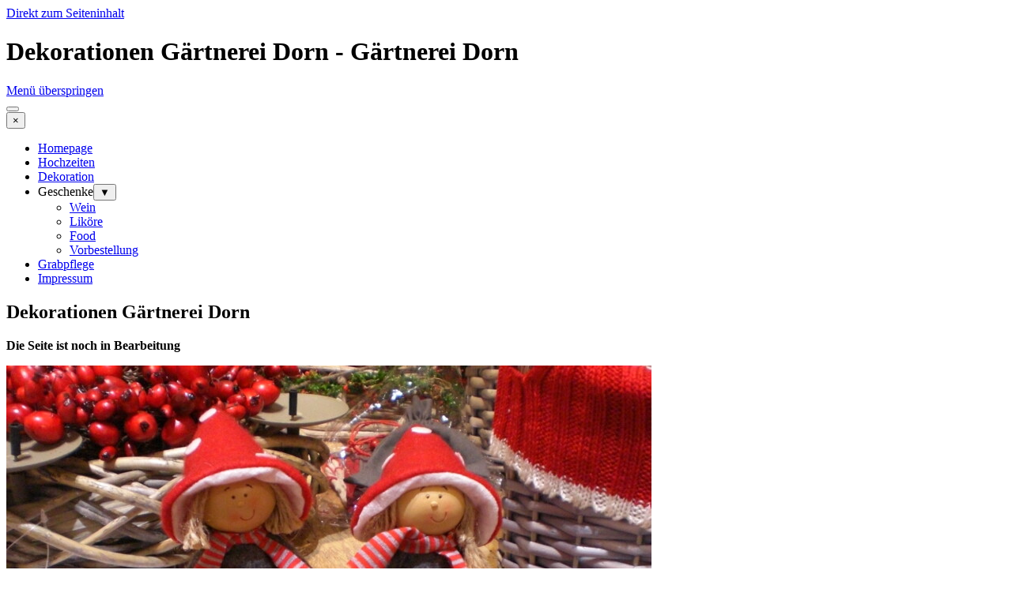

--- FILE ---
content_type: text/html
request_url: https://die-gaertnerei-dorn.de/dekoration.html
body_size: 3155
content:
<!DOCTYPE html><!-- HTML5 -->
<html prefix="og: http://ogp.me/ns#" lang="de-DE" dir="ltr">
	<head>
		<title>Dekorationen Gärtnerei Dorn - Gärtnerei Dorn</title>
		<meta charset="utf-8" />
		<!--[if IE]><meta http-equiv="ImageToolbar" content="False" /><![endif]-->
		<meta name="author" content="Ingo Vetter" />
		<meta name="generator" content="Incomedia WebSite X5 Pro 2025.3.4 - www.websitex5.com" />
		<meta name="description" content="Beispiele für Dekorationen und verbundene Dienstleitungen der Gärtnerei Dorn in Garbsen OT Osterwald" />
		<meta name="keywords" content="Hochzeit, Veranstalltung, Messen, Ausstellungen, Gärtnerei, Dorn, Rössemeier, Tanja Rössemeier, Gerden, Grabgestaltung, Dauergrabpflege, Grabneuanlagen, Grabgießdienst, Grabsteinreinigung, Pflanzerde, Dünger, Pflanzgefäße, Dekorationen, Körbe, Schalen, Beratung, Eigene Produktion, Pflege, Pflanzenpflege, Pflanzenproduktion, Produktion, Verkauf, Zustellung, Kübelpflanzen, Pflanztrog, Geschenkgutscheine, Geschenkverpackung, Dekorationsartikel, Seifen, Advent, Autoschmuck, Autoblumenschmuck, Erde, Florale Verpackung, Floristik, Gewächshaus, Liköre, Wein, Wurst, Hausschlachtung, Orchideen, Schalen, Trockengestecke, Keramik, Kirchenschmuck, Leihpflanzen, Kerzen, Tischdekor, Strauß, Sträuße, Blumen, Blumenstrauß, Gestecke, Geburtstag, Geburtstagsstrauß. Geburtstagsgesteck, Hochzeit, Hochzeitsblumen, Hochzeitsstrauß, Braut, Brautstrauß, goldene Hochzeit, Silberhochzeit, Weihnachten, Weihnachtsblumen, Weihnachtsschmuck, Adventsausstellung, " />
		<meta property="og:locale" content="de" />
		<meta property="og:type" content="website" />
		<meta property="og:url" content="https://www.die-gaertnerei-dorn.de/dekoration.html" />
		<meta property="og:title" content="Dekorationen Gärtnerei Dorn" />
		<meta property="og:site_name" content="Gärtnerei Dorn" />
		<meta property="og:description" content="Beispiele für Dekorationen und verbundene Dienstleitungen der Gärtnerei Dorn in Garbsen OT Osterwald" />
		<meta name="viewport" content="width=device-width, initial-scale=1" />
		
		<link rel="stylesheet" href="style/reset.css?2025-3-4-0" media="screen,print" />
		<link rel="stylesheet" href="style/print.css?2025-3-4-0" media="print" />
		<link rel="stylesheet" href="style/style.css?2025-3-4-0" media="screen,print" />
		<link rel="stylesheet" href="style/template.css?2025-3-4-0" media="screen" />
		
		<link rel="stylesheet" href="pluginAppObj/imFooter_pluginAppObj_02/custom.css" media="screen, print" />
		<link rel="stylesheet" href="pcss/dekoration.css?2025-3-4-0-639007940083721185" media="screen,print" />
		<script src="res/jquery.js?2025-3-4-0"></script>
		<script src="res/x5engine.js?2025-3-4-0" data-files-version="2025-3-4-0"></script>
		
		<script src="pluginAppObj/imFooter_pluginAppObj_02/main.js"></script>
		<script>
			window.onload = function(){ checkBrowserCompatibility('Der von Ihnen verwendete Browser unterstützt nicht die die Funktionen, die für die Anzeige dieser Website benötigt werden.','Der von Ihnen verwendete Browser unterstützt möglicherweise nicht die die Funktionen, die für die Anzeige dieser Website benötigt werden.','[1]Browser aktualisieren[/1] oder [2]Vorgang fortsetzen[/2].','http://outdatedbrowser.com/'); };
			x5engine.utils.currentPagePath = 'dekoration.html';
x5engine.boot.push(function () { x5engine.imAdv.showAdv({'start': new Date(2023,11,12,9,3,8), 'end': new Date(2023,11,28,10,3,8), 'delay': 0, 'callback': function(){ x5engine.imSplashBox(x5engine.settings.imSplashBox); } }); });
		</script>
		
	</head>
	<body>
		<div id="imPageExtContainer">
			<div id="imPageIntContainer">
				<a class="screen-reader-only-even-focused" href="#imGoToCont" title="Überspringen Sie das Hauptmenü">Direkt zum Seiteninhalt</a>
				<div id="imHeaderBg"></div>
				<div id="imPage">
					<header id="imHeader">
						<h1 class="imHidden">Dekorationen Gärtnerei Dorn - Gärtnerei Dorn</h1>
						<div id="imHeaderObjects"><div id="imHeader_imMenuObject_01_wrapper" class="template-object-wrapper"><!-- UNSEARCHABLE --><a id="imHeader_imMenuObject_01_skip_menu" href="#imHeader_imMenuObject_01_after_menu" class="screen-reader-only-even-focused">Menü überspringen</a><div id="imHeader_imMenuObject_01"><nav id="imHeader_imMenuObject_01_container"><button type="button" class="clear-button-style hamburger-button hamburger-component" aria-label="Menü anzeigen"><span class="hamburger-bar"></span><span class="hamburger-bar"></span><span class="hamburger-bar"></span></button><div class="hamburger-menu-background-container hamburger-component">
	<div class="hamburger-menu-background menu-mobile menu-mobile-animated hidden">
		<button type="button" class="clear-button-style hamburger-menu-close-button" aria-label="Schließen"><span aria-hidden="true">&times;</span></button>
	</div>
</div>
<ul class="menu-mobile-animated hidden">
	<li class="imMnMnFirst imPage" data-link-paths=",/index.html,/">
<div class="label-wrapper">
<div class="label-inner-wrapper">
		<a class="label" href="index.html">
Homepage		</a>
</div>
</div>
	</li><li class="imMnMnMiddle imPage" data-link-paths=",/hochzeiten.html">
<div class="label-wrapper">
<div class="label-inner-wrapper">
		<a class="label" href="hochzeiten.html">
Hochzeiten		</a>
</div>
</div>
	</li><li class="imMnMnMiddle imPage" data-link-paths=",/dekoration.html">
<div class="label-wrapper">
<div class="label-inner-wrapper">
		<a class="label" href="dekoration.html">
Dekoration		</a>
</div>
</div>
	</li><li class="imMnMnMiddle imLevel"><div class="label-wrapper"><div class="label-inner-wrapper"><span class="label">Geschenke</span><button type="button" class="screen-reader-only clear-button-style toggle-submenu" aria-label="Untermenü anzeigen für Geschenke" aria-expanded="false" onclick="if ($(this).attr('aria-expanded') == 'true') event.stopImmediatePropagation(); $(this).closest('.imLevel').trigger(jQuery.Event($(this).attr('aria-expanded') == 'false' ? 'mouseenter' : 'mouseleave', { originalEvent: event } ));">▼</button></div></div><ul data-original-position="open-bottom" class="open-bottom" style="" >
	<li class="imMnMnFirst imPage" data-link-paths=",/wein.html">
<div class="label-wrapper">
<div class="label-inner-wrapper">
		<a class="label" href="wein.html">
Wein		</a>
</div>
</div>
	</li><li class="imMnMnMiddle imPage" data-link-paths=",/likoere.html">
<div class="label-wrapper">
<div class="label-inner-wrapper">
		<a class="label" href="likoere.html">
Liköre		</a>
</div>
</div>
	</li><li class="imMnMnMiddle imPage" data-link-paths=",/food.html">
<div class="label-wrapper">
<div class="label-inner-wrapper">
		<a class="label" href="food.html">
Food		</a>
</div>
</div>
	</li><li class="imMnMnLast imPage" data-link-paths=",/vorbestellung.html">
<div class="label-wrapper">
<div class="label-inner-wrapper">
		<a class="label" href="vorbestellung.html">
Vorbestellung		</a>
</div>
</div>
	</li></ul></li><li class="imMnMnMiddle imPage" data-link-paths=",/grabpflege.html">
<div class="label-wrapper">
<div class="label-inner-wrapper">
		<a class="label" href="grabpflege.html">
Grabpflege		</a>
</div>
</div>
	</li><li class="imMnMnLast imPage" data-link-paths=",/impressum.html">
<div class="label-wrapper">
<div class="label-inner-wrapper">
		<a class="label" href="impressum.html">
Impressum		</a>
</div>
</div>
	</li></ul></nav></div><a id="imHeader_imMenuObject_01_after_menu" class="screen-reader-only-even-focused"></a><!-- UNSEARCHABLE END --><script>
var imHeader_imMenuObject_01_settings = {
	'menuId': 'imHeader_imMenuObject_01',
	'responsiveMenuEffect': 'slide',
	'responsiveMenuLevelOpenEvent': 'mouseover',
	'animationDuration': 1000,
}
x5engine.boot.push(function(){x5engine.initMenu(imHeader_imMenuObject_01_settings)});
$(function () {
    $('#imHeader_imMenuObject_01_container ul li').not('.imMnMnSeparator').each(function () {
        $(this).on('mouseenter', function (evt) {
            if (!evt.originalEvent) {
                evt.stopImmediatePropagation();
                evt.preventDefault();
                return;
            }
        });
    });
});
$(function () {$('#imHeader_imMenuObject_01_container ul li').not('.imMnMnSeparator').each(function () {    var $this = $(this), timeout = 0;    $this.on('mouseenter', function () {        if($(this).parents('#imHeader_imMenuObject_01_container-menu-opened').length > 0) return;         clearTimeout(timeout);        setTimeout(function () { $this.children('ul, .multiple-column').stop(false, false).fadeIn(); }, 250);    }).on('mouseleave', function () {        if($(this).parents('#imHeader_imMenuObject_01_container-menu-opened').length > 0) return;         timeout = setTimeout(function () { $this.children('ul, .multiple-column').stop(false, false).fadeOut(); }, 250);    });});});

</script>
</div></div>
					</header>
					<div id="imStickyBarContainer">
						<div id="imStickyBarGraphics"></div>
						<div id="imStickyBar">
							<div id="imStickyBarObjects"></div>
						</div>
					</div>
					<div id="imSideBar">
						<div id="imSideBarObjects"></div>
					</div>
					<div id="imContentGraphics"></div>
					<main id="imContent">
						<a id="imGoToCont"></a>
						<header>
							<h2 id="imPgTitle">Dekorationen Gärtnerei Dorn</h2>
						</header>
						<div id="imPageRow_1" class="imPageRow">
						
						</div>
						<div id="imCell_1" class=""> <div id="imCellStyleGraphics_1" ></div><div id="imCellStyleBorders_1"></div><div id="imTextObject_4_01">
							<div data-index="0"  class="text-tab-content grid-prop current-tab "  id="imTextObject_4_01_tab0" style="opacity: 1; " role="tabpanel" tabindex="0">
								<div class="text-inner">
									<p class="imTACenter"><span class="cf3 ff1 fs20"><b>Die Seite ist noch in Bearbeitung</b></span><span class="cf1 ff0 fs20"><br /></span></p>
								</div>
							</div>
						
						</div>
						</div><div id="imPageRow_2" class="imPageRow">
						
						</div>
						<div id="imCell_2" class=""> <div id="imCellStyleGraphics_2" ></div><div id="imCellStyleBorders_2"></div><div id="imObjectImage_4_02"><div id="imObjectImage_4_02_container"><img src="images/advent-259.jpg"  width="816" height="612" />
						</div></div></div>
					</main>
					<div id="imFooterBg"></div>
					<footer id="imFooter">
						<div id="imFooterObjects"><div id="imFooter_imObjectImage_01_wrapper" class="template-object-wrapper"><div id="imFooter_imObjectImage_01"><div id="imFooter_imObjectImage_01_container"><img src="images/56A7D8347F5E521C37684E868ECD1AC3.png"  width="193" height="17" />
</div></div></div><div id="imFooter_pluginAppObj_02_wrapper" class="template-object-wrapper"><!-- Facebook v.16 --><div id="imFooter_pluginAppObj_02" style="direction: ltr;">
        <div class="fb-pa-wrapper" style="overflow: auto">
            <div class="fb-like" data-href="https://www.incomedia.eu" data-share="false" data-layout="Tahoma" data-show-faces="true" data-action="Tahoma" ></div>
        </div>
        
        <script>
            fb_imFooter_pluginAppObj_02();
        </script>
    </div></div></div>
					</footer>
				</div>
				<span class="screen-reader-only-even-focused" style="bottom: 0;"><a href="#imGoToCont" title="Lesen Sie den Inhalt der Seite noch einmal durch">Zurück zum Seiteninhalt</a></span>
			</div>
		</div>
		
		<noscript class="imNoScript"><div class="alert alert-red">Um diese Website nutzen zu können, aktivieren Sie bitte JavaScript.</div></noscript>
	</body>
</html>


--- FILE ---
content_type: text/css
request_url: https://die-gaertnerei-dorn.de/pluginAppObj/imFooter_pluginAppObj_02/custom.css
body_size: -53
content:
#imFooter_pluginAppObj_02.comments {
	width: 100%;
}

#imFooter_pluginAppObj_02.likebutton .fb-like[data-action="recommend"][data-layout="button_count"] > span, #imFooter_pluginAppObj_02.likebutton .fb-like[data-action="recommend"][data-layout="button_count"] > span > iframe {
	width: 129px !important;
}

#imFooter_pluginAppObj_02.likebutton .fb-like[data-action="recommend"][data-layout="box_count"] > span, #imFooter_pluginAppObj_02.likebutton .fb-like[data-action="recommend"][data-layout="box_count"] > span > iframe {
	width: 103px !important;
}

#imFooter_pluginAppObj_02.likebutton .fb-like[data-action="recommend"][data-layout="button"] > span, #imFooter_pluginAppObj_02.likebutton .fb-like[data-action="recommend"][data-layout="button"] > span > iframe {
	width: 103px !important;
}

--- FILE ---
content_type: text/javascript
request_url: https://die-gaertnerei-dorn.de/pluginAppObj/imFooter_pluginAppObj_02/main.js
body_size: 517
content:
function fb_imFooter_pluginAppObj_02() {
    
    x5engine.boot.push(function(){ 
        
        $("#imFooter_pluginAppObj_02").addClass("likebutton")
        
        var imFooter_pluginAppObj_02_timeout = null;
    
        var isMobileDevice = function () {
            if ( x5engine.settings.breakPoints.length < 3 ) {
                return false;
            }
            var preFluidBreakpoint = x5engine.settings.breakPoints[x5engine.settings.breakPoints.length - 2];
            return $(window).width() <= preFluidBreakpoint.start && Modernizr.touchevents;
        };
        if("likebutton" == "pageplugin" && isMobileDevice()){
            $('#imFooter_pluginAppObj_02 .fb-page').attr('data-width', parseInt(Math.floor($('#imFooter_pluginAppObj_02').parent().width())));
        }

        //FACEBOOK JDK INCLUSION. ONLY ONCE PER PAGE
        if($("#fb-jdk-container").length == 0){
            var lang = 'en_US';
            var script = $("<script />", {
                html: "(function(d, s, id) {  var js, fjs = d.getElementsByTagName(s)[0];  if (d.getElementById(id)) return;  js = d.createElement(s); js.id = id;  js.src = \"//connect.facebook.net/" + lang + "/sdk.js#xfbml=1&version=v3.0\";  fjs.parentNode.insertBefore(js, fjs);}(document, \"script\", \"facebook-jssdk\"))"
                });
            var fb_sdk_inclusion = "<div id=\"fb-jdk-container\"><div id=\"fb-root\"></div>" + script.prop('outerHTML') + "</div>";
            $("body").prepend(fb_sdk_inclusion);
        }

        $("#imContent").on("breakpointChangedOrFluid", function (e, breakpoint) {
            if(imFooter_pluginAppObj_02_timeout === null) {
                imFooter_pluginAppObj_02_timeout = window.setTimeout(function() {
                    imFooter_pluginAppObj_02_timeout = null;
                    $('#imFooter_pluginAppObj_02 .fb-page').removeClass('fb_iframe_widget fb_iframe_widget_fluid');  
                    FB.XFBML.parse();
                }, 300);
            }
        });
      
        
    });
}
